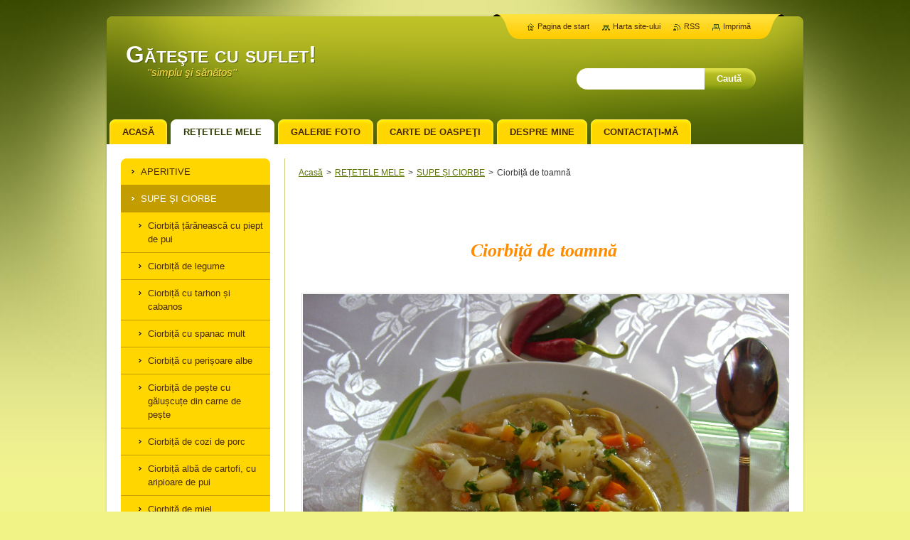

--- FILE ---
content_type: text/html; charset=UTF-8
request_url: https://www.gateste-cu-suflet.com/produse/supe-si-ciorbe/ciorba-de-toamna/
body_size: 9015
content:
<!--[if lte IE 9]><!DOCTYPE HTML PUBLIC "-//W3C//DTD HTML 4.01 Transitional//EN" "https://www.w3.org/TR/html4/loose.dtd"><![endif]-->
<!DOCTYPE html>
<!--[if IE]><html class="ie" lang="ro"><![endif]-->
<!--[if gt IE 9]><!--> 
<html lang="ro">
<!--<![endif]-->
    <head>
        <!--[if lt IE 8]><meta http-equiv="X-UA-Compatible" content="IE=EmulateIE7"><![endif]--><!--[if IE 8]><meta http-equiv="X-UA-Compatible" content="IE=EmulateIE8"><![endif]--><!--[if IE 9]><meta http-equiv="X-UA-Compatible" content="IE=EmulateIE9"><![endif]-->
        <base href="https://www.gateste-cu-suflet.com/">
  <meta charset="utf-8">
  <meta name="description" content="Legumele gustoase de toamnă, sunt un deliciu pentru toată familia.Toate adunate și-n ciorbă scăldate. ">
  <meta name="keywords" content="toamnă,fasole verde,usturoi,cartofi,morcovi, toamnă, fasole verde, usturoi, cartofi, morcovi, țelină">
  <meta name="generator" content="Webnode">
  <meta name="apple-mobile-web-app-capable" content="yes">
  <meta name="apple-mobile-web-app-status-bar-style" content="black">
  <meta name="format-detection" content="telephone=no">
    <link rel="icon" type="image/svg+xml" href="/favicon.svg" sizes="any">  <link rel="icon" type="image/svg+xml" href="/favicon16.svg" sizes="16x16">  <link rel="icon" href="/favicon.ico"><link rel="canonical" href="https://www.gateste-cu-suflet.com/produse/supe-si-ciorbe/ciorba-de-toamna/">
<script type="text/javascript">(function(i,s,o,g,r,a,m){i['GoogleAnalyticsObject']=r;i[r]=i[r]||function(){
			(i[r].q=i[r].q||[]).push(arguments)},i[r].l=1*new Date();a=s.createElement(o),
			m=s.getElementsByTagName(o)[0];a.async=1;a.src=g;m.parentNode.insertBefore(a,m)
			})(window,document,'script','//www.google-analytics.com/analytics.js','ga');ga('create', 'UA-797705-6', 'auto',{"name":"wnd_header"});ga('wnd_header.set', 'dimension1', 'W1');ga('wnd_header.set', 'anonymizeIp', true);ga('wnd_header.send', 'pageview');var pageTrackerAllTrackEvent=function(category,action,opt_label,opt_value){ga('send', 'event', category, action, opt_label, opt_value)};</script>
  <link rel="alternate" type="application/rss+xml" href="https://gateste-cu-suflet.com/rss/all.xml" title="View all articles">
<!--[if lte IE 9]><style type="text/css">.cke_skin_webnode iframe {vertical-align: baseline !important;}</style><![endif]-->
        <title>Ciorbiță de toamnă</title>
        <meta name="robots" content="index, follow">
        <meta name="googlebot" content="index, follow">
        <link href="https://d11bh4d8fhuq47.cloudfront.net/_system/skins/v9/50001057/css/style.css" rel="stylesheet" type="text/css" media="screen,projection,handheld,tv">
        <link href="https://d11bh4d8fhuq47.cloudfront.net/_system/skins/v9/50001057/css/print.css" rel="stylesheet" type="text/css" media="print">
        <!--[if IE 6]>
            <script type="text/javascript" src="https://d11bh4d8fhuq47.cloudfront.net/_system/skins/v9/50001057/js/png.js"></script>
            <script type="text/javascript">
                DD_belatedPNG.fix('#header, #link, #linkContent, #fulltextSearchButton, #fulltextSearchText, #mainWide, .button, .submit, #menuzone a, #menuzone span, .privateAccessForm .submit');
            </script>
        <![endif]-->
    
				<script type="text/javascript">
				/* <![CDATA[ */
					
					if (typeof(RS_CFG) == 'undefined') RS_CFG = new Array();
					RS_CFG['staticServers'] = new Array('https://d11bh4d8fhuq47.cloudfront.net/');
					RS_CFG['skinServers'] = new Array('https://d11bh4d8fhuq47.cloudfront.net/');
					RS_CFG['filesPath'] = 'https://www.gateste-cu-suflet.com/_files/';
					RS_CFG['filesAWSS3Path'] = 'https://f101b46044.clvaw-cdnwnd.com/0eb481457375ce6f5bab1d71a6ea3b95/';
					RS_CFG['lbClose'] = 'Închide';
					RS_CFG['skin'] = 'default';
					if (!RS_CFG['labels']) RS_CFG['labels'] = new Array();
					RS_CFG['systemName'] = 'Webnode';
						
					RS_CFG['responsiveLayout'] = 0;
					RS_CFG['mobileDevice'] = 0;
					RS_CFG['labels']['copyPasteSource'] = 'Citește mai mult:';
					
				/* ]]> */
				</script><script type="text/javascript" src="https://d11bh4d8fhuq47.cloudfront.net/_system/client/js/compressed/frontend.package.1-3-108.js?ph=f101b46044"></script><style type="text/css">#content .diskuze label.postTextLabel {display: inherit !important;}</style></head>
    <body>
    <div id="siteBg">
        <div id="topBg">
            <div id="site">

                <!-- HEADER -->
                <div id="header">
                    <div id="logozone">
                        <div id="logo"><a href="home/" title="Mergi la Pagina de start."><span id="rbcSystemIdentifierLogo">Găteşte cu suflet!</span></a></div>                        <p id="moto"><span id="rbcCompanySlogan" class="rbcNoStyleSpan">                                 &#039;&#039;simplu şi sănătos&#039;&#039;</span></p>
                    </div>                    
                </div>
                <!-- /HEADER -->

                <div class="cleaner"><!-- / --></div>

                <!-- MAIN -->
                <div id="mainWide">
                    <div id="mainShadow">
                    <div id="mainDis"><!-- / --></div>
                    <div id="mainContent">
                        
                        <div id="contentRow">
                            
                            <!-- NAVIGATOR -->
                            <div id="pageNavigator" class="rbcContentBlock">          <div id="navizone" class="navigator">                           <a class="navFirstPage" href="/home/">Acasă</a>        <span><span> &gt; </span></span>          <a href="/produse/">  REȚETELE MELE</a>        <span><span> &gt; </span></span>          <a href="/produse/supe-si-ciorbe/">SUPE ȘI CIORBE</a>        <span><span> &gt; </span></span>          <span id="navCurrentPage">Ciorbiță de toamnă</span>                 </div>                <div class="cleaner"><!-- / --></div>            </div>                            <!-- /NAVIGATOR -->

                            <div class="cleaner"><!-- / --></div>
                            
                            <!-- CONTENT -->
                            <div id="content">

                                

        <div class="box wsw">
            <div class="boxBottom"><div class="boxBg">
            <div class="boxContent">

    <p>&nbsp;</p>
<p>&nbsp;</p>
<h3 style="text-align: center;"><span style="font-family:georgia,serif;"><span style="color: rgb(255, 140, 0);"><span style="font-size: 26px;"><strong><em>Ciorbiță de toamnă</em></strong></span></span></span></h3>
<p>&nbsp;</p>
<p><strong><img alt="" src="https://f101b46044.clvaw-cdnwnd.com/0eb481457375ce6f5bab1d71a6ea3b95/200000362-8d2208e1b4/DSC05280.JPG" style="width: 700px;"></strong></p>
<h5 style="margin-left: 40px;"><span style="font-size:16px;"><span style="font-family: georgia,serif;"><em><strong>&nbsp;&nbsp;&nbsp;&nbsp;&nbsp;&nbsp;&nbsp;&nbsp;&nbsp;&nbsp;&nbsp;&nbsp; Când apar primele semne de toamnă,încep să mă gândesc ce să</strong></em></span></span></h5>
<h5 style="margin-left: 40px;"><span style="font-size:16px;"><span style="font-family: georgia,serif;"><em><strong>mai gătesc, pentru a profita cât mai mult, de gustul şi aroma legumelor</strong></em></span></span></h5>
<h5 style="margin-left: 40px;"><span style="font-size:16px;"><span style="font-family: georgia,serif;"><em><strong>naturale,adică nu<span style="font-family:comic sans ms,cursive;"> de naylon</span>,aşa le numesc eu, legumele de peste iarnă.</strong></em></span></span></h5>
<h5 style="margin-left: 40px;"><span style="font-size:16px;"><span style="font-family: georgia,serif;"><em><strong>Şi iată ce ciorbiţă grozavă a ieşit.</strong></em></span></span></h5>
<p>&nbsp;</p>
<ul style="margin-left: 40px;">
	<li>
	<h5><span style="font-size:16px;"><span style="font-family: georgia,serif;"><em><strong>Timp de pregătire:15'</strong></em></span></span></h5>
	</li>
	<li>
	<h5><span style="font-size:16px;"><span style="font-family: georgia,serif;"><em><strong>Timp de gătit:20'</strong></em></span></span></h5>
	</li>
	<li>
	<h5><span style="font-size:16px;"><span style="font-family: georgia,serif;"><em><strong>Număr de porţii:6</strong></em></span></span></h5>
	</li>
	<li>
	<h5><span style="font-size:16px;"><span style="font-family: georgia,serif;"><em><strong>Dificultate:redusă</strong></em></span></span></h5>
	</li>
</ul>
<h5>&nbsp;</h5>
<h5 style="margin-left: 80px;"><span style="font-size:16px;"><span style="font-family: georgia,serif;"><span style="color: rgb(255, 140, 0);"><em><strong><em><strong>Ingrediente:</strong></em></strong></em></span></span></span></h5>
<p>&nbsp;</p>
<ul style="margin-left: 40px;">
	<li>
	<h5><span style="font-size:16px;"><span style="font-family: georgia,serif;"><em><strong>2 morcovi măricei</strong></em></span></span></h5>
	</li>
	<li>
	<h5><span style="font-size:16px;"><span style="font-family: georgia,serif;"><em><strong>2 păstîrnaci potriviţi</strong></em></span></span></h5>
	</li>
	<li>
	<h5><span style="font-size:16px;"><span style="font-family: georgia,serif;"><em><strong>două rădăcini de pătrunjel</strong></em></span></span></h5>
	</li>
	<li>
	<h5><span style="font-size:16px;"><span style="font-family: georgia,serif;"><em><strong>o ţelină potrivită</strong></em></span></span></h5>
	</li>
	<li>
	<h5><span style="font-size:16px;"><span style="font-family: georgia,serif;"><em><strong>1 ardei gras, tăiat feliuţe</strong></em></span></span></h5>
	</li>
	<li>
	<h5><span style="font-size:16px;"><span style="font-family: georgia,serif;"><em><strong>o ceapă</strong></em></span></span></h5>
	</li>
	<li>
	<h5><span style="font-size:16px;"><span style="font-family: georgia,serif;"><em><strong>3 căţei de usturoi</strong></em></span></span></h5>
	</li>
	<li>
	<h5><span style="font-size:16px;"><span style="font-family: georgia,serif;"><em><strong>trei,patru pumni, de fasole verde</strong></em></span></span></h5>
	</li>
	<li>
	<h5><span style="font-size:16px;"><span style="font-family: georgia,serif;"><em><strong>2 cartofi tăiaţi cubuleţe</strong></em></span></span></h5>
	</li>
	<li>
	<h5><span style="font-size:16px;"><span style="font-family: georgia,serif;"><em><strong>un dovlecel mic tăiat cubuleţe</strong></em></span></span></h5>
	</li>
	<li>
	<h5><span style="font-size:16px;"><span style="font-family: georgia,serif;"><em><strong>bucheţele de la o conopidă, mică</strong></em></span></span></h5>
	</li>
	<li>
	<h5><span style="font-size:16px;"><span style="font-family: georgia,serif;"><em><strong>un ardei iute,opţional</strong></em></span></span></h5>
	</li>
	<li>
	<h5><span style="font-size:16px;"><span style="font-family: georgia,serif;"><strong><em>o lingură cu făină</em></strong></span></span></h5>
	</li>
	<li>
	<h5><strong><em><span style="font-family:georgia,serif;"><span style="font-size:16px;">1 ou</span></span></em></strong></h5>
	</li>
	<li>
	<h5><span style="font-family:georgia,serif;"><span style="font-size: 16px;"><strong><em>5 linguri cu smântână</em></strong></span></span></h5>
	</li>
	<li>
	<h5><span style="font-size:16px;"><span style="font-family: georgia,serif;"><em><strong>două frunze de dafin</strong></em></span></span></h5>
	</li>
	<li>
	<h5><span style="font-size:16px;"><span style="font-family: georgia,serif;"><em><strong>o legătură de pătrunjel</strong></em></span></span></h5>
	</li>
	<li>
	<h5><span style="font-size:16px;"><span style="font-family: georgia,serif;"><em><strong>câteva fire de leuştean</strong></em></span></span></h5>
	</li>
	<li>
	<h5><span style="font-size:16px;"><span style="font-family: georgia,serif;"><em><strong>sare şi piper după gust</strong></em></span></span></h5>
	</li>
</ul>
<h5>&nbsp;</h5>
<h5 style="margin-left: 40px;"><span style="font-size:16px;"><span style="font-family: georgia,serif;"><span style="color: rgb(255, 140, 0);"><em><strong>Mod de preparare:</strong></em></span></span></span></h5>
<p>&nbsp;</p>
<h5 style="margin-left: 40px;"><span style="font-size:16px;"><span style="font-family: georgia,serif;"><em><strong>&nbsp;&nbsp;&nbsp;&nbsp;&nbsp;&nbsp; Am taiat verdeţurile cubuleţe mai mari şi le-am dinstuit cu ceapa tăiată</strong></em></span></span></h5>
<h5 style="margin-left: 40px;"><span style="font-size:16px;"><span style="font-family: georgia,serif;"><em><strong>şi ea mărunt.Am pus</strong></em></span></span></h5>
<h5 style="margin-left: 40px;"><span style="font-size:16px;"><span style="font-family: georgia,serif;"><em><strong><img alt="" src="https://f101b46044.clvaw-cdnwnd.com/0eb481457375ce6f5bab1d71a6ea3b95/system_preview_detail_200000492-50a7b519b6/DSC05269 - Copy.JPG" style="width: 400px; height: 300px;"></strong></em></span></span></h5>
<h5 style="margin-left: 40px;"><span style="font-size:16px;"><span style="font-family: georgia,serif;"><em><strong>apa,am potrivit de sare şi piper şi am completat cu celelalte legume .Vasul </strong></em></span></span></h5>
<h5 style="margin-left: 40px;"><span style="font-size:16px;"><span style="font-family: georgia,serif;"><em><strong>meu de gătit iCook, îmi permite să nu mai ţin cont de perioada de fierbere</strong></em></span></span></h5>
<h5 style="margin-left: 40px;"><span style="font-size:16px;"><span style="font-family: georgia,serif;"><em><strong>a legumelor. Am pus capacul şi când a început să joace, am redus focul,</strong></em></span></span></h5>
<h5 style="margin-left: 40px;"><span style="font-size:16px;"><span style="font-family: georgia,serif;"><em><strong>la minim. A fiert 30 de minute.</strong></em></span></span></h5>
<h5 style="margin-left: 40px;"><span style="font-size:16px;"><span style="font-family: georgia,serif;"><em><strong>&nbsp;&nbsp;&nbsp;&nbsp;&nbsp; La o oală obişnuită,pui prima dată verdeţurile,cu fasolea şi când sunt</strong></em></span></span></h5>
<h5 style="margin-left: 40px;"><span style="font-size:16px;"><span style="font-family: georgia,serif;"><em><strong>aproape fierte, pui cartofii,conopida şi dovlecelul la urmă, câteva clocote,</strong></em></span></span></h5>
<h5 style="margin-left: 40px;"><span style="font-size:16px;"><span style="font-family: georgia,serif;"><em><strong>că altfel, nu-l mai gaseşti în oală. Am făcut într-un castronel un pap,din</strong></em></span></span></h5>
<h5 style="margin-left: 40px;"><span style="font-size:16px;"><span style="font-family: georgia,serif;"><em><strong>o lingură cu făină,un gălbenuş şi 5 linguri cu smântână.</strong></em></span></span></h5>
<h5 style="margin-left: 40px;"><span style="font-size:16px;"><span style="font-family: georgia,serif;"><em><strong>Am turnat câte puţin din ciorbiţă peste pap, ca să uniformizez temperatura</strong></em></span></span></h5>
<h5 style="margin-left: 40px;"><span style="font-size:16px;"><span style="font-family: georgia,serif;"><em><strong>amestecului din castronel şi am turnat în oală. Am mai lăsat să clocotească</strong></em></span></span></h5>
<h5 style="margin-left: 40px;"><span style="font-size:16px;"><span style="font-family: georgia,serif;"><em><strong>de câteva ori, după care,am stins focul şi am condimentat din nou,</strong></em></span></span></h5>
<h5 style="margin-left: 80px;"><span style="font-size:16px;"><span style="font-family: georgia,serif;"><em><strong>(<span style="font-family:comic sans ms,cursive;">mâncarea se condimentează de doua ori</span>).Se pune verdeaţa</strong></em></span></span></h5>
<h5 style="margin-left: 40px;"><span style="font-size:16px;"><span style="font-family: georgia,serif;"><em><strong>şi gata-i ciorbiţa. Dacă te înduri şi de ceva carne....asta tu hotărăşti!</strong></em></span></span></h5>
<p>&nbsp;</p>
<h5 style="text-align: center;"><span style="font-size:20px;"><span style="font-family: georgia,serif;"><span style="color: rgb(255, 140, 0);"><em><strong>Şi cu suflet!</strong></em></span></span></span></h5>
<h5 style="text-align: center;">&nbsp;</h5>
<h5>&nbsp;</h5>
<p>&nbsp;</p>
<p><br>
<span style="font-size:16px;"><span style="font-family: georgia,serif;"><span style="display: none;">&nbsp;</span></span></span></p>

                       
            </div>
            </div></div>
        </div>
      
        <div class="cleaner"><!-- / --></div>

    
                                <div class="cleaner"><!-- / --></div>
                                    
                            </div>
                            <!-- /CONTENT -->

                            <div class="cleaner"><!-- / --></div>
                        </div>

                        <!-- SIDEBAR -->
                        <div id="sidebar">
                            <div id="sidebarContent">
                                
                                <!-- SUBMENU -->
                                


        <div class="box">
                <div class="boxBottom"><div class="boxBg">
                <div id="submenuzone">
          
    <ul class="menu">
	<li class="first">
    
        <a href="/produse/aperitive/">
    
        <span>APERITIVE</span>
        
    </a>
    
    </li>
	<li class="open selected">
    
        <a href="/produse/supe-si-ciorbe/">
    
        <span>SUPE ȘI CIORBE</span>
        
    </a>
    
    
	<ul class="level1">
		<li class="first">
    
        <a href="/produse/supe-si-ciorbe/ciorbita/">
    
        <span>Ciorbiță țărănească cu piept de pui</span>
        
    </a>
    
    </li>
		<li>
    
        <a href="/produse/supe-si-ciorbe/ciorba-de-legume/">
    
        <span>Ciorbiță de legume</span>
        
    </a>
    
    </li>
		<li>
    
        <a href="/produse/supe-si-ciorbe/ciorbita-cu-tarhon-si-cabanos/">
    
        <span>Ciorbiță cu tarhon și cabanos</span>
        
    </a>
    
    </li>
		<li>
    
        <a href="/produse/supe-si-ciorbe/ciorba-de-spanac/">
    
        <span>Ciorbiță cu spanac mult</span>
        
    </a>
    
    </li>
		<li>
    
        <a href="/produse/supe-si-ciorbe/ciorba-cu-perisoare-albe/">
    
        <span>Ciorbiță cu perișoare albe</span>
        
    </a>
    
    </li>
		<li>
    
        <a href="/produse/supe-si-ciorbe/ciorba-de-peste-cu-galuscu%c8%9be-cu-carne-de-peste/">
    
        <span>Ciorbiță de pește cu gălușcuțe din carne de pește</span>
        
    </a>
    
    </li>
		<li>
    
        <a href="/produse/supe-si-ciorbe/ciorba-de-cozi-de-porc/">
    
        <span>Ciorbiță de cozi de porc</span>
        
    </a>
    
    </li>
		<li>
    
        <a href="/produse/supe-si-ciorbe/ciorba-alba-de-cartofi-si-pui/">
    
        <span>Ciorbiță albă de cartofi, cu aripioare de pui</span>
        
    </a>
    
    </li>
		<li>
    
        <a href="/produse/supe-si-ciorbe/ciorba-de-milel/">
    
        <span>Ciorbiță de miel</span>
        
    </a>
    
    </li>
		<li>
    
        <a href="/produse/supe-si-ciorbe/ciorb%c4%83-de-varz%c4%83-murat%c4%83-cu-ciolan-afumat-%c8%99i-moare/">
    
        <span>Ciorbiță de varză murată cu ciolan afumat și moare de varză</span>
        
    </a>
    
    </li>
		<li>
    
        <a href="/produse/supe-si-ciorbe/ciorb%c4%83-de-burt%c4%83-fals%c4%83/">
    
        <span>Ciorbiță de burtă ...falsă</span>
        
    </a>
    
    </li>
		<li>
    
        <a href="/produse/supe-si-ciorbe/ciorb%c4%83-de-pui-cu-cartofi%2csfecl%c4%83-ro%c8%99ie-%c8%99i-g%c4%83lu%c8%99cu%c8%9be-de-aluat/">
    
        <span>Ciorbiță de pui, cu cartofi,sfeclă roșie și gălușcuțe de aluat</span>
        
    </a>
    
    </li>
		<li>
    
        <a href="/produse/supe-si-ciorbe/ciorb%c4%83-de-var%c4%83/">
    
        <span>Sărbușcă de legume și zarzavat</span>
        
    </a>
    
    </li>
		<li>
    
        <a href="/produse/supe-si-ciorbe/ciorb%c4%83-de-fasole-verde-cu-carne-de-pui/">
    
        <span>Ciorbiță de fasole verde cu carne de pui</span>
        
    </a>
    
    </li>
		<li>
    
        <a href="/produse/supe-si-ciorbe/s%c4%83rbu%c5%9fc%c4%83/">
    
        <span>Sărbuşcă de cartofi cu ciolan</span>
        
    </a>
    
    </li>
		<li>
    
        <a href="/produse/supe-si-ciorbe/ciorb%c4%83-de-pui-a-la-grec/">
    
        <span> Ciorbiță de pui a la grec</span>
        
    </a>
    
    </li>
		<li>
    
        <a href="/produse/supe-si-ciorbe/ciorba-din-inima-de-porc/">
    
        <span>Ciorbiță cu inimă de porc</span>
        
    </a>
    
    </li>
		<li class="selected activeSelected">
    
        <a href="/produse/supe-si-ciorbe/ciorba-de-toamna/">
    
        <span>Ciorbiță de toamnă</span>
        
    </a>
    
    </li>
		<li>
    
        <a href="/produse/supe-si-ciorbe/ciorba-de-pui/">
    
        <span>Ciorbiță de pui</span>
        
    </a>
    
    </li>
		<li>
    
        <a href="/produse/supe-si-ciorbe/ciorb%c4%83-cu-peri%c5%9foare/">
    
        <span>Ciorbiță de perişoare</span>
        
    </a>
    
    </li>
		<li>
    
        <a href="/produse/supe-si-ciorbe/supa-de-chimen/">
    
        <span>Supă de chimen</span>
        
    </a>
    
    </li>
		<li>
    
        <a href="/produse/supe-si-ciorbe/supa-de-rosii/">
    
        <span>Supă de roşii</span>
        
    </a>
    
    </li>
		<li>
    
        <a href="/produse/supe-si-ciorbe/sup%c4%83-de-maz%c4%83re/">
    
        <span>Supă de mazăre</span>
        
    </a>
    
    </li>
		<li>
    
        <a href="/produse/supe-si-ciorbe/sup%c4%83-de-conopid%c4%83/">
    
        <span>Supă de conopidă</span>
        
    </a>
    
    </li>
		<li>
    
        <a href="/produse/supe-si-ciorbe/sup%c4%83-de-fasole-uscat%c4%83/">
    
        <span>Supă de fasole uscată albă, cu piroşti</span>
        
    </a>
    
    </li>
		<li>
    
        <a href="/produse/supe-si-ciorbe/sup%c4%83-de-pui/">
    
        <span>Supă de pui cu tăiţei de casă</span>
        
    </a>
    
    </li>
		<li>
    
        <a href="/produse/supe-si-ciorbe/sup%c4%83-de-vit%c4%83-cu-t%c4%83scu%c5%a3e-%c5%9fi-t%c4%83i%c5%a3ei-de-cas%c4%83/">
    
        <span>Supă de vită cu tăscuţe şi tăiţei de casă</span>
        
    </a>
    
    </li>
		<li>
    
        <a href="/produse/supe-si-ciorbe/sup%c4%83-de-brocoli/">
    
        <span>Supă de brocoli</span>
        
    </a>
    
    </li>
		<li>
    
        <a href="/produse/supe-si-ciorbe/sup%c4%83-de-gulioare/">
    
        <span>Supă de gulioare</span>
        
    </a>
    
    </li>
		<li>
    
        <a href="/produse/supe-si-ciorbe/sup%c4%83-crem%c4%83-de-ciuperci/">
    
        <span>Supă cremă de ciuperci</span>
        
    </a>
    
    </li>
		<li>
    
        <a href="/produse/supe-si-ciorbe/sup%c4%83-de-orez/">
    
        <span>Supă de orez</span>
        
    </a>
    
    </li>
		<li>
    
        <a href="/produse/supe-si-ciorbe/o-sup%c4%83/">
    
        <span> Supă de verdețuri cu paste cușcuș</span>
        
    </a>
    
    </li>
		<li>
    
        <a href="/produse/supe-si-ciorbe/sup%c4%83-de-fasole-uscat%c4%83-ro%c8%99ie%2c-cu-cu%c8%99cu%c8%99/">
    
        <span>Supă de fasole uscată roșie, cu cușcuș</span>
        
    </a>
    
    </li>
		<li>
    
        <a href="/produse/supe-si-ciorbe/sup%c4%83-de-gulii-cu-paste-cu%c8%99cu%c8%99-%c8%99i-zdrem%c8%9be-de-ou/">
    
        <span>Supă curry de gulii, cu paste cușcuș și zdremțe de ou</span>
        
    </a>
    
    </li>
		<li>
    
        <a href="/produse/supe-si-ciorbe/supa-becinalt/">
    
        <span>Supa Becinalt</span>
        
    </a>
    
    </li>
		<li>
    
        <a href="/produse/supe-si-ciorbe/sup%c4%83-de-fasole-uscat%c4%83-ro%c8%99ie%2c-cu-piro%c8%99ti-umplu%c8%9bi-cu-praz-/">
    
        <span>Supă de fasole uscată roșie, cu piroști umpluți cu praz.</span>
        
    </a>
    
    </li>
		<li>
    
        <a href="/produse/supe-si-ciorbe/sup%c4%83-de-gulii-cu-g%c3%a2rtenye/">
    
        <span>Supă de gulii cu gârtenye</span>
        
    </a>
    
    </li>
		<li>
    
        <a href="/produse/supe-si-ciorbe/sup%c4%83-de-pui%2c-cu-g%c4%83lu%c8%99te-de-gris-cu-p%c4%83trunjel/">
    
        <span>Supă de pui, cu găluște de gris cu pătrunjel</span>
        
    </a>
    
    </li>
		<li>
    
        <a href="/produse/supe-si-ciorbe/sup%c4%83-crem%c4%83-de-cartofi/">
    
        <span>Supă cremă de cartofi,cu gogoșele,șunculiță și țăiței de cașcaval</span>
        
    </a>
    
    </li>
		<li>
    
        <a href="/produse/supe-si-ciorbe/supa-crema-de-porumb%2ccu-crochete-de-paine-si-tai%c8%9bei-de-cascaval/">
    
        <span>Supă cremă de porumb,cu ton, crochete de pâine și tăiței de cașcaval</span>
        
    </a>
    
    </li>
		<li>
    
        <a href="/produse/supe-si-ciorbe/supa-de-porumbel/">
    
        <span>Supă de porumbel,cu găluște de gris</span>
        
    </a>
    
    </li>
		<li>
    
        <a href="/produse/supe-si-ciorbe/supa-de-brocolii-ciuperci-si-razalai-de-gris/">
    
        <span>Supă de brocoli, ciuperci și gălușcuțe economice  de gris</span>
        
    </a>
    
    </li>
		<li>
    
        <a href="/produse/supe-si-ciorbe/supa-becinal-cu-gutui/">
    
        <span>Supă becinalt cu gutui</span>
        
    </a>
    
    </li>
		<li>
    
        <a href="/produse/supe-si-ciorbe/bors-cu-sfecla-rosie-si-pulpe-de-pui/">
    
        <span>Borș cu sfeclă roșie și pulpe de pui</span>
        
    </a>
    
    </li>
		<li class="last">
    
        <a href="/produse/supe-si-ciorbe/supa-crema-de-cartofi-dulci/">
    
        <span>Supă cremă, de cartofi dulci</span>
        
    </a>
    
    </li>
	</ul>
	</li>
	<li>
    
        <a href="/produse/omlete/">
    
        <span>OMLETE,SUFLEURI ȘI PREPARATE DIN OUĂ</span>
        
    </a>
    
    </li>
	<li>
    
        <a href="/produse/salate/">
    
        <span>SALATE</span>
        
    </a>
    
    </li>
	<li>
    
        <a href="/produse/retete-de-mancare/">
    
        <span>REȚETE DE MÂNCARE</span>
        
    </a>
    
    </li>
	<li>
    
        <a href="/produse/sosuri/">
    
        <span>SOSURI</span>
        
    </a>
    
    </li>
	<li>
    
        <a href="/produse/pe%c5%9fte-%c5%9fi-fructe-de-mare/">
    
        <span>PEȘTE ȘI FRUCTE DE MARE</span>
        
    </a>
    
    </li>
	<li>
    
        <a href="/produse/paste/">
    
        <span>PASTE</span>
        
    </a>
    
    </li>
	<li>
    
        <a href="/produse/retete-de-paine/">
    
        <span>REȚETE DE PÂINE</span>
        
    </a>
    
    </li>
	<li>
    
        <a href="/produse/pl%c4%83cinte-s%c4%83rate-%c8%99i-dulci/">
    
        <span>PLĂCINTE SĂRATE ȘI DULCI</span>
        
    </a>
    
    </li>
	<li>
    
        <a href="/produse/sunt-de-la-tara-/">
    
        <span>SUNT DE LA ȚARĂ!</span>
        
    </a>
    
    </li>
	<li>
    
        <a href="/produse/patiserie/">
    
        <span>PATISERIE</span>
        
    </a>
    
    </li>
	<li>
    
        <a href="/produse/brio%c8%99e-dulci-%c8%99i-s%c4%83rate/">
    
        <span>BRIOȘE DULCI ȘI SĂRATE</span>
        
    </a>
    
    </li>
	<li>
    
        <a href="/produse/fursecuri/">
    
        <span>FURSECURI</span>
        
    </a>
    
    </li>
	<li>
    
        <a href="/produse/conserve-si-muraturi/">
    
        <span>CONSERVE ȘI MURĂTURI</span>
        
    </a>
    
    </li>
	<li>
    
        <a href="/produse/%c3%aenghe%c8%9bate-%c8%99i-parfeuri/">
    
        <span>ÎNGHEȚATE ȘI PARFEURI</span>
        
    </a>
    
    </li>
	<li>
    
        <a href="/produse/re%c8%9bete-de-cidru/">
    
        <span> BĂUTURI DE TOT FELUL</span>
        
    </a>
    
    </li>
	<li>
    
        <a href="/produse/prajituri/">
    
        <span> TORTURI ȘI PRĂJITURI</span>
        
    </a>
    
    </li>
	<li class="last">
    
        <a href="/produse/chek-cu-mascarpone/">
    
        <span>Chek cu mascarpone</span>
        
    </a>
    
    </li>
</ul>
    
            </div>
            </div></div>
        </div>
        
        <div class="cleaner"><!-- / --></div>

    			
                                <!-- /SUBMENU -->

                                <!-- CONTACT -->
                                

        <div class="box contact">
            <div class="boxBottom"><div class="boxBg">
            <div class="boxTitle"><h2>Contact</h2></div>
            <div class="boxContent">
          
    

        <p><strong>Găteşte-cu-suflet!</strong></p>
        
      
        <p class="address"><br />
<br />
</p>

                
        
        

        <p class="email"><a href="&#109;&#97;&#105;&#108;&#116;&#111;:&#116;&#97;&#116;&#105;&#97;&#110;&#97;&#112;&#97;&#110;&#97;&#105;&#111;&#116;&#64;&#121;&#97;&#104;&#111;&#111;&#46;&#99;&#111;&#109;"><span id="rbcContactEmail">&#116;&#97;&#116;&#105;&#97;&#110;&#97;&#112;&#97;&#110;&#97;&#105;&#111;&#116;&#64;&#121;&#97;&#104;&#111;&#111;&#46;&#99;&#111;&#109;</span></a></p>

               

    
                   
            </div>
            </div></div>
        </div>
        
        <div class="cleaner"><!-- / --></div>

    			
                                <!-- /CONTACT -->

                                <div class="cleaner"><!-- / --></div>

                                <div class="rbcWidgetArea" style="text-align: left;"></div>
        
        <div class="box">
            <div class="boxTitle"><h2>Blog</h2></div>
            <div class="boxContent">

    
       
        <div class="article articleBg1">
            <ins>03.03.2014 13:15</ins>
            <div class="cleaner"><!-- / --></div>
            <h3><a href="/news/gateste-cu-suflet-com/">Gateste cu suflet .com</a></h3>
            <div class="articleContent">
                &nbsp;&nbsp;&nbsp; Acest blog a fost făcut cu scopul de a aduce în bucătăria fiecăruia rețete vechi și noi și un plus de valoare la ceea ce gătim,pentru noi și familiile noastre. Pornind de la ceea ce se gătește în bucătăria mea și bucătăriile altora, am cules rețete de tot felul, pentru toate...
                <div class="cleaner"><!-- / --></div>
            </div>
            <div class="cleaner"><!-- / --></div>
            <a class="more" href="/news/gateste-cu-suflet-com/" title="Vizualizează articolul complet.">Citeşte mai mult</a>
            <div class="cleaner"><!-- / --></div>
        </div>
                    
    

        <div class="cleaner"><!-- / --></div>

    
				
                
			
        <div class="archive">
            <a href="https://www.gateste-cu-suflet.com/archive/news/" title="Acest buton deschide arhiva articolelor">Toate articolele</a>
        </div>

    

                
    
        <div class="pagingInfo">
            Elemente: <strong>1 - 1 din 1</strong>
        </div>

    

                

                <div class="cleaner"><!-- / --></div>
                
            </div>
        </div> 
      
        <div class="cleaner"><!-- / --></div>

    

        <div class="box wsw">
            <div class="boxBottom"><div class="boxBg">
            <div class="boxContent">

    
                       
            </div>
            </div></div>
        </div>
      
        <div class="cleaner"><!-- / --></div>

    
                                
                                <div class="cleaner"><!-- / --></div>
                            </div>
                        </div>
                        <!-- /SIDEBAR -->

                        <hr class="cleaner">

                    </div><!-- mainContent -->
                    
                    <div class="cleaner"><!-- / --></div>
                    <div id="mainDis"><!-- / --></div>
                    </div>
                    <div class="cleaner"><!-- / --></div>
                </div>
                <!-- MAIN -->
                
                <div class="cleaner"><!-- / --></div>
                
                <!-- MENU -->
                


        <div id="menuzone">
            
    <ul class="menu">
	<li class="first">
  
        <a href="/home/">
    
        <span>Acasă</span>
      
    </a>
  
    </li>
	<li class="open selected">
  
        <a href="/produse/">
    
        <span>  REȚETELE MELE</span>
      
    </a>
  
    </li>
	<li>
  
        <a href="/galerie-foto/">
    
        <span>Galerie Foto</span>
      
    </a>
  
    </li>
	<li>
  
        <a href="/carte-de-oaspe%c5%a3i/">
    
        <span>Carte de oaspeţi</span>
      
    </a>
  
    </li>
	<li>
  
        <a href="/despre-noi/">
    
        <span>Despre mine</span>
      
    </a>
  
    </li>
	<li class="last">
  
        <a href="/contacta%c5%a3i-ne/">
    
        <span>Contactaţi-mă</span>
      
    </a>
  
    </li>
</ul>

        </div>

    			
                <!-- /MENU -->

                <!-- LANG -->
                <div id="lang">
                    <div id="languageSelect"></div>			
                </div>
                <!-- /LANG -->
                
                <!-- SEARCH -->
                
    
        <div class="searchBox">

    <form action="/search/" method="get" id="fulltextSearch">
        
        <label for="fulltextSearchText" class="hidden">Căutare site</label>
        <input id="fulltextSearchButton" type="submit" value="Caută">
        <input type="text" name="text" id="fulltextSearchText">
        <div class="cleaner"><!-- / --></div> 

    </form>
        
        </div>

                    <!-- /SEARCH -->

                <!-- LINKS -->
                <div id="link">
                    <div id="linkContent">
                        <span class="homepage"><a href="home/" title="Mergi la Pagina de start.">Pagina de start</a></span>
                        <span class="sitemap"><a href="/sitemap/" title="Mergi la harta site-ului">Harta site-ului</a></span>
                        <span class="rss"><a href="/rss/" title="RSS">RSS</a></span>
                        <span class="print"><a href="#" onclick="window.print(); return false;" title="Imprimă pagină">Imprimă</a></span>
                    </div>
                </div>
                <!-- /LINKS -->
                
                <!-- FOOTER -->
                <div id="footer">
                    <div id="footerContent">
                        <div id="footerLeft">
                            <span id="rbcFooterText" class="rbcNoStyleSpan">© 2013 Toate drepturile rezervate.</span>                        </div>
                        <div id="footerRight">
                            <span class="rbcSignatureText">Susținut de <a href="https://www.webnode.ro?utm_source=brand&amp;utm_medium=footer&amp;utm_campaign=premium" rel="nofollow" >Webnode</a></span>                        </div>
                        <div class="cleaner"><!-- / --></div>
                    </div>
                </div>
                <!-- /FOOTER -->
                
                <div class="cleaner"><!-- / --></div>
            </div>            
            <div class="cleaner"><!-- / --></div>
        </div>
        <div class="cleaner"><!-- / --></div>
    </div>
        
    <div class="cleaner"><!-- / --></div>
    
    <script type="text/javascript">
    /* <![CDATA[ */

        RubicusFrontendIns.addObserver
	({
            onContentChange: function ()
            {
                
            },

            onStartSlideshow: function()
            {
                $('slideshowControl').innerHTML	= '<span>Pauză<'+'/span>';
		$('slideshowControl').title = 'Opreşte rulare diapozitive';
		$('slideshowControl').onclick = RubicusFrontendIns.stopSlideshow.bind(RubicusFrontendIns);
            },

            onStopSlideshow: function()
            {
                $('slideshowControl').innerHTML	= '<span>Rulare diapozitive<'+'/span>';
		$('slideshowControl').title = 'Începe rulare diapozitive';
		$('slideshowControl').onclick = RubicusFrontendIns.startSlideshow.bind(RubicusFrontendIns);
            },

            onShowImage: function()
            {
                if (RubicusFrontendIns.isSlideshowMode())
		{
                    $('slideshowControl').innerHTML = '<span>Pauză<'+'/span>';
                    $('slideshowControl').title	= 'Opreşte rulare diapozitive';
                    $('slideshowControl').onclick = RubicusFrontendIns.stopSlideshow.bind(RubicusFrontendIns);
		}
            }
	});

        RubicusFrontendIns.addFileToPreload('https://d11bh4d8fhuq47.cloudfront.net/_system/skins/v9/50001057/img/loading.gif');

    /* ]]> */
    </script>

  <div id="rbcFooterHtml"></div><script type="text/javascript">var keenTrackerCmsTrackEvent=function(id){if(typeof _jsTracker=="undefined" || !_jsTracker){return false;};try{var name=_keenEvents[id];var keenEvent={user:{u:_keenData.u,p:_keenData.p,lc:_keenData.lc,t:_keenData.t},action:{identifier:id,name:name,category:'cms',platform:'WND1',version:'2.1.157'},browser:{url:location.href,ua:navigator.userAgent,referer_url:document.referrer,resolution:screen.width+'x'+screen.height,ip:'198.244.168.108'}};_jsTracker.jsonpSubmit('PROD',keenEvent,function(err,res){});}catch(err){console.log(err)};};</script></body>
</html>